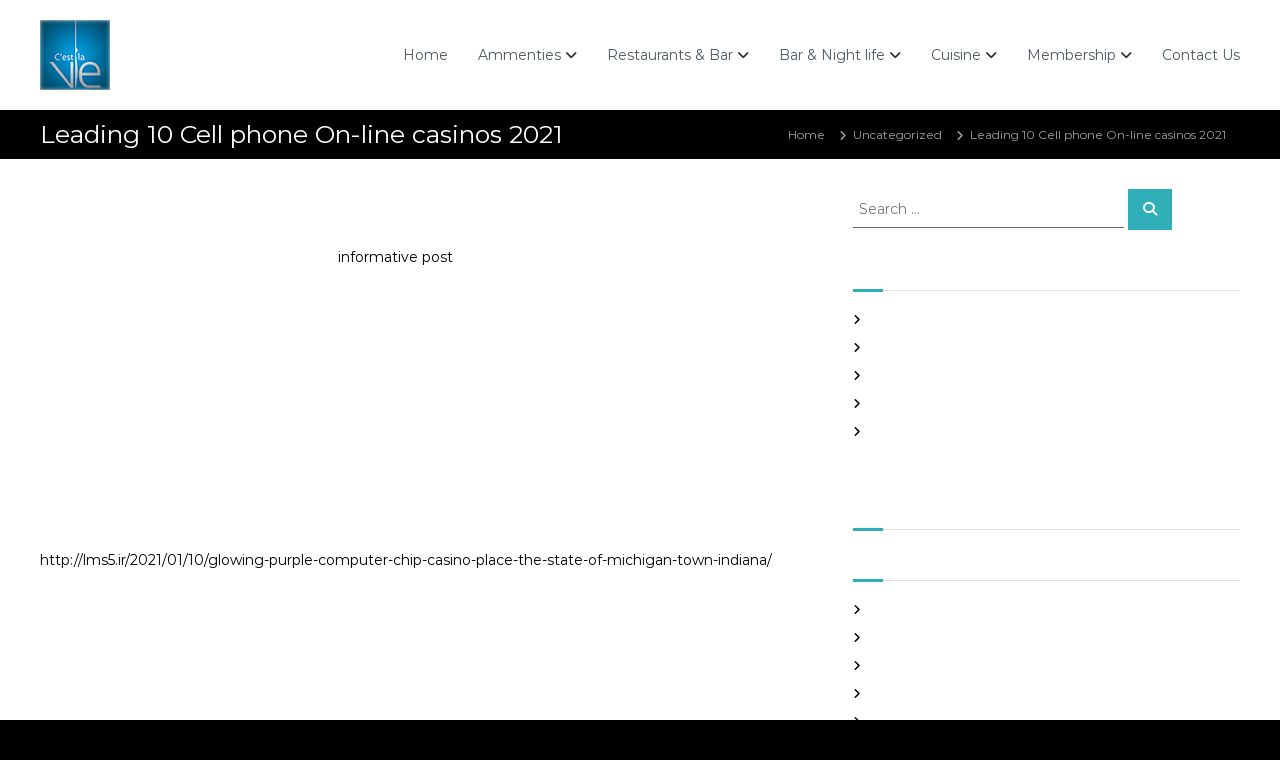

--- FILE ---
content_type: text/html; charset=UTF-8
request_url: https://cestlavie.co.in/2020/11/18/leading-10-cell-phone-on-line-casinos-2021/
body_size: 19017
content:
<!DOCTYPE html>
<html lang="en-US">
<head>
<meta charset="UTF-8">
<meta name="viewport" content="width=device-width, initial-scale=1">
<link rel="profile" href="https://gmpg.org/xfn/11">

<meta name='robots' content='index, follow, max-image-preview:large, max-snippet:-1, max-video-preview:-1' />

	<!-- This site is optimized with the Yoast SEO plugin v26.7 - https://yoast.com/wordpress/plugins/seo/ -->
	<title>Leading 10 Cell phone On-line casinos 2021 -</title>
	<link rel="canonical" href="https://cestlavie.co.in/2020/11/18/leading-10-cell-phone-on-line-casinos-2021/" />
	<meta property="og:locale" content="en_US" />
	<meta property="og:type" content="article" />
	<meta property="og:title" content="Leading 10 Cell phone On-line casinos 2021 -" />
	<meta property="og:description" content="If you are looking for that correct over the informative post internet present day gambling house, a few quite possibly [&hellip;]" />
	<meta property="og:url" content="https://cestlavie.co.in/2020/11/18/leading-10-cell-phone-on-line-casinos-2021/" />
	<meta property="article:published_time" content="2020-11-18T15:05:48+00:00" />
	<meta property="article:modified_time" content="2021-08-26T12:06:07+00:00" />
	<meta name="author" content="admin" />
	<meta name="twitter:card" content="summary_large_image" />
	<meta name="twitter:label1" content="Written by" />
	<meta name="twitter:data1" content="admin" />
	<meta name="twitter:label2" content="Est. reading time" />
	<meta name="twitter:data2" content="6 minutes" />
	<script type="application/ld+json" class="yoast-schema-graph">{"@context":"https://schema.org","@graph":[{"@type":"Article","@id":"https://cestlavie.co.in/2020/11/18/leading-10-cell-phone-on-line-casinos-2021/#article","isPartOf":{"@id":"https://cestlavie.co.in/2020/11/18/leading-10-cell-phone-on-line-casinos-2021/"},"author":{"name":"admin","@id":"https://cestlavie.co.in/#/schema/person/53e6dbcd970aac43115685b9f25d5d3c"},"headline":"Leading 10 Cell phone On-line casinos 2021","datePublished":"2020-11-18T15:05:48+00:00","dateModified":"2021-08-26T12:06:07+00:00","mainEntityOfPage":{"@id":"https://cestlavie.co.in/2020/11/18/leading-10-cell-phone-on-line-casinos-2021/"},"wordCount":1154,"inLanguage":"en-US"},{"@type":"WebPage","@id":"https://cestlavie.co.in/2020/11/18/leading-10-cell-phone-on-line-casinos-2021/","url":"https://cestlavie.co.in/2020/11/18/leading-10-cell-phone-on-line-casinos-2021/","name":"Leading 10 Cell phone On-line casinos 2021 -","isPartOf":{"@id":"https://cestlavie.co.in/#website"},"datePublished":"2020-11-18T15:05:48+00:00","dateModified":"2021-08-26T12:06:07+00:00","author":{"@id":"https://cestlavie.co.in/#/schema/person/53e6dbcd970aac43115685b9f25d5d3c"},"breadcrumb":{"@id":"https://cestlavie.co.in/2020/11/18/leading-10-cell-phone-on-line-casinos-2021/#breadcrumb"},"inLanguage":"en-US","potentialAction":[{"@type":"ReadAction","target":["https://cestlavie.co.in/2020/11/18/leading-10-cell-phone-on-line-casinos-2021/"]}]},{"@type":"BreadcrumbList","@id":"https://cestlavie.co.in/2020/11/18/leading-10-cell-phone-on-line-casinos-2021/#breadcrumb","itemListElement":[{"@type":"ListItem","position":1,"name":"Home","item":"https://cestlavie.co.in/"},{"@type":"ListItem","position":2,"name":"Leading 10 Cell phone On-line casinos 2021"}]},{"@type":"WebSite","@id":"https://cestlavie.co.in/#website","url":"https://cestlavie.co.in/","name":"","description":"","potentialAction":[{"@type":"SearchAction","target":{"@type":"EntryPoint","urlTemplate":"https://cestlavie.co.in/?s={search_term_string}"},"query-input":{"@type":"PropertyValueSpecification","valueRequired":true,"valueName":"search_term_string"}}],"inLanguage":"en-US"},{"@type":"Person","@id":"https://cestlavie.co.in/#/schema/person/53e6dbcd970aac43115685b9f25d5d3c","name":"admin","image":{"@type":"ImageObject","inLanguage":"en-US","@id":"https://cestlavie.co.in/#/schema/person/image/","url":"https://secure.gravatar.com/avatar/d8a5743e6b89aac5618bd3bfed87c0e6fd1a212a3733dfd7fec6dd733764505a?s=96&d=mm&r=g","contentUrl":"https://secure.gravatar.com/avatar/d8a5743e6b89aac5618bd3bfed87c0e6fd1a212a3733dfd7fec6dd733764505a?s=96&d=mm&r=g","caption":"admin"},"url":"https://cestlavie.co.in/author/admin/"}]}</script>
	<!-- / Yoast SEO plugin. -->


<link rel='dns-prefetch' href='//www.googletagmanager.com' />
<link rel="alternate" type="application/rss+xml" title=" &raquo; Feed" href="https://cestlavie.co.in/feed/" />
<link rel="alternate" type="application/rss+xml" title=" &raquo; Comments Feed" href="https://cestlavie.co.in/comments/feed/" />
<link rel="alternate" type="application/rss+xml" title=" &raquo; Leading 10 Cell phone On-line casinos 2021 Comments Feed" href="https://cestlavie.co.in/2020/11/18/leading-10-cell-phone-on-line-casinos-2021/feed/" />
<link rel="alternate" title="oEmbed (JSON)" type="application/json+oembed" href="https://cestlavie.co.in/wp-json/oembed/1.0/embed?url=https%3A%2F%2Fcestlavie.co.in%2F2020%2F11%2F18%2Fleading-10-cell-phone-on-line-casinos-2021%2F" />
<link rel="alternate" title="oEmbed (XML)" type="text/xml+oembed" href="https://cestlavie.co.in/wp-json/oembed/1.0/embed?url=https%3A%2F%2Fcestlavie.co.in%2F2020%2F11%2F18%2Fleading-10-cell-phone-on-line-casinos-2021%2F&#038;format=xml" />
		<!-- This site uses the Google Analytics by MonsterInsights plugin v9.11.1 - Using Analytics tracking - https://www.monsterinsights.com/ -->
		<!-- Note: MonsterInsights is not currently configured on this site. The site owner needs to authenticate with Google Analytics in the MonsterInsights settings panel. -->
					<!-- No tracking code set -->
				<!-- / Google Analytics by MonsterInsights -->
		<style id='wp-img-auto-sizes-contain-inline-css' type='text/css'>
img:is([sizes=auto i],[sizes^="auto," i]){contain-intrinsic-size:3000px 1500px}
/*# sourceURL=wp-img-auto-sizes-contain-inline-css */
</style>
<style id='wp-emoji-styles-inline-css' type='text/css'>

	img.wp-smiley, img.emoji {
		display: inline !important;
		border: none !important;
		box-shadow: none !important;
		height: 1em !important;
		width: 1em !important;
		margin: 0 0.07em !important;
		vertical-align: -0.1em !important;
		background: none !important;
		padding: 0 !important;
	}
/*# sourceURL=wp-emoji-styles-inline-css */
</style>
<link rel='stylesheet' id='wp-block-library-css' href='https://cestlavie.co.in/wp-includes/css/dist/block-library/style.min.css?ver=6.9' type='text/css' media='all' />
<style id='wp-block-library-theme-inline-css' type='text/css'>
.wp-block-audio :where(figcaption){color:#555;font-size:13px;text-align:center}.is-dark-theme .wp-block-audio :where(figcaption){color:#ffffffa6}.wp-block-audio{margin:0 0 1em}.wp-block-code{border:1px solid #ccc;border-radius:4px;font-family:Menlo,Consolas,monaco,monospace;padding:.8em 1em}.wp-block-embed :where(figcaption){color:#555;font-size:13px;text-align:center}.is-dark-theme .wp-block-embed :where(figcaption){color:#ffffffa6}.wp-block-embed{margin:0 0 1em}.blocks-gallery-caption{color:#555;font-size:13px;text-align:center}.is-dark-theme .blocks-gallery-caption{color:#ffffffa6}:root :where(.wp-block-image figcaption){color:#555;font-size:13px;text-align:center}.is-dark-theme :root :where(.wp-block-image figcaption){color:#ffffffa6}.wp-block-image{margin:0 0 1em}.wp-block-pullquote{border-bottom:4px solid;border-top:4px solid;color:currentColor;margin-bottom:1.75em}.wp-block-pullquote :where(cite),.wp-block-pullquote :where(footer),.wp-block-pullquote__citation{color:currentColor;font-size:.8125em;font-style:normal;text-transform:uppercase}.wp-block-quote{border-left:.25em solid;margin:0 0 1.75em;padding-left:1em}.wp-block-quote cite,.wp-block-quote footer{color:currentColor;font-size:.8125em;font-style:normal;position:relative}.wp-block-quote:where(.has-text-align-right){border-left:none;border-right:.25em solid;padding-left:0;padding-right:1em}.wp-block-quote:where(.has-text-align-center){border:none;padding-left:0}.wp-block-quote.is-large,.wp-block-quote.is-style-large,.wp-block-quote:where(.is-style-plain){border:none}.wp-block-search .wp-block-search__label{font-weight:700}.wp-block-search__button{border:1px solid #ccc;padding:.375em .625em}:where(.wp-block-group.has-background){padding:1.25em 2.375em}.wp-block-separator.has-css-opacity{opacity:.4}.wp-block-separator{border:none;border-bottom:2px solid;margin-left:auto;margin-right:auto}.wp-block-separator.has-alpha-channel-opacity{opacity:1}.wp-block-separator:not(.is-style-wide):not(.is-style-dots){width:100px}.wp-block-separator.has-background:not(.is-style-dots){border-bottom:none;height:1px}.wp-block-separator.has-background:not(.is-style-wide):not(.is-style-dots){height:2px}.wp-block-table{margin:0 0 1em}.wp-block-table td,.wp-block-table th{word-break:normal}.wp-block-table :where(figcaption){color:#555;font-size:13px;text-align:center}.is-dark-theme .wp-block-table :where(figcaption){color:#ffffffa6}.wp-block-video :where(figcaption){color:#555;font-size:13px;text-align:center}.is-dark-theme .wp-block-video :where(figcaption){color:#ffffffa6}.wp-block-video{margin:0 0 1em}:root :where(.wp-block-template-part.has-background){margin-bottom:0;margin-top:0;padding:1.25em 2.375em}
/*# sourceURL=/wp-includes/css/dist/block-library/theme.min.css */
</style>
<style id='classic-theme-styles-inline-css' type='text/css'>
/*! This file is auto-generated */
.wp-block-button__link{color:#fff;background-color:#32373c;border-radius:9999px;box-shadow:none;text-decoration:none;padding:calc(.667em + 2px) calc(1.333em + 2px);font-size:1.125em}.wp-block-file__button{background:#32373c;color:#fff;text-decoration:none}
/*# sourceURL=/wp-includes/css/classic-themes.min.css */
</style>
<style id='global-styles-inline-css' type='text/css'>
:root{--wp--preset--aspect-ratio--square: 1;--wp--preset--aspect-ratio--4-3: 4/3;--wp--preset--aspect-ratio--3-4: 3/4;--wp--preset--aspect-ratio--3-2: 3/2;--wp--preset--aspect-ratio--2-3: 2/3;--wp--preset--aspect-ratio--16-9: 16/9;--wp--preset--aspect-ratio--9-16: 9/16;--wp--preset--color--black: #000000;--wp--preset--color--cyan-bluish-gray: #abb8c3;--wp--preset--color--white: #ffffff;--wp--preset--color--pale-pink: #f78da7;--wp--preset--color--vivid-red: #cf2e2e;--wp--preset--color--luminous-vivid-orange: #ff6900;--wp--preset--color--luminous-vivid-amber: #fcb900;--wp--preset--color--light-green-cyan: #7bdcb5;--wp--preset--color--vivid-green-cyan: #00d084;--wp--preset--color--pale-cyan-blue: #8ed1fc;--wp--preset--color--vivid-cyan-blue: #0693e3;--wp--preset--color--vivid-purple: #9b51e0;--wp--preset--gradient--vivid-cyan-blue-to-vivid-purple: linear-gradient(135deg,rgb(6,147,227) 0%,rgb(155,81,224) 100%);--wp--preset--gradient--light-green-cyan-to-vivid-green-cyan: linear-gradient(135deg,rgb(122,220,180) 0%,rgb(0,208,130) 100%);--wp--preset--gradient--luminous-vivid-amber-to-luminous-vivid-orange: linear-gradient(135deg,rgb(252,185,0) 0%,rgb(255,105,0) 100%);--wp--preset--gradient--luminous-vivid-orange-to-vivid-red: linear-gradient(135deg,rgb(255,105,0) 0%,rgb(207,46,46) 100%);--wp--preset--gradient--very-light-gray-to-cyan-bluish-gray: linear-gradient(135deg,rgb(238,238,238) 0%,rgb(169,184,195) 100%);--wp--preset--gradient--cool-to-warm-spectrum: linear-gradient(135deg,rgb(74,234,220) 0%,rgb(151,120,209) 20%,rgb(207,42,186) 40%,rgb(238,44,130) 60%,rgb(251,105,98) 80%,rgb(254,248,76) 100%);--wp--preset--gradient--blush-light-purple: linear-gradient(135deg,rgb(255,206,236) 0%,rgb(152,150,240) 100%);--wp--preset--gradient--blush-bordeaux: linear-gradient(135deg,rgb(254,205,165) 0%,rgb(254,45,45) 50%,rgb(107,0,62) 100%);--wp--preset--gradient--luminous-dusk: linear-gradient(135deg,rgb(255,203,112) 0%,rgb(199,81,192) 50%,rgb(65,88,208) 100%);--wp--preset--gradient--pale-ocean: linear-gradient(135deg,rgb(255,245,203) 0%,rgb(182,227,212) 50%,rgb(51,167,181) 100%);--wp--preset--gradient--electric-grass: linear-gradient(135deg,rgb(202,248,128) 0%,rgb(113,206,126) 100%);--wp--preset--gradient--midnight: linear-gradient(135deg,rgb(2,3,129) 0%,rgb(40,116,252) 100%);--wp--preset--font-size--small: 13px;--wp--preset--font-size--medium: 20px;--wp--preset--font-size--large: 36px;--wp--preset--font-size--x-large: 42px;--wp--preset--spacing--20: 0.44rem;--wp--preset--spacing--30: 0.67rem;--wp--preset--spacing--40: 1rem;--wp--preset--spacing--50: 1.5rem;--wp--preset--spacing--60: 2.25rem;--wp--preset--spacing--70: 3.38rem;--wp--preset--spacing--80: 5.06rem;--wp--preset--shadow--natural: 6px 6px 9px rgba(0, 0, 0, 0.2);--wp--preset--shadow--deep: 12px 12px 50px rgba(0, 0, 0, 0.4);--wp--preset--shadow--sharp: 6px 6px 0px rgba(0, 0, 0, 0.2);--wp--preset--shadow--outlined: 6px 6px 0px -3px rgb(255, 255, 255), 6px 6px rgb(0, 0, 0);--wp--preset--shadow--crisp: 6px 6px 0px rgb(0, 0, 0);}:where(.is-layout-flex){gap: 0.5em;}:where(.is-layout-grid){gap: 0.5em;}body .is-layout-flex{display: flex;}.is-layout-flex{flex-wrap: wrap;align-items: center;}.is-layout-flex > :is(*, div){margin: 0;}body .is-layout-grid{display: grid;}.is-layout-grid > :is(*, div){margin: 0;}:where(.wp-block-columns.is-layout-flex){gap: 2em;}:where(.wp-block-columns.is-layout-grid){gap: 2em;}:where(.wp-block-post-template.is-layout-flex){gap: 1.25em;}:where(.wp-block-post-template.is-layout-grid){gap: 1.25em;}.has-black-color{color: var(--wp--preset--color--black) !important;}.has-cyan-bluish-gray-color{color: var(--wp--preset--color--cyan-bluish-gray) !important;}.has-white-color{color: var(--wp--preset--color--white) !important;}.has-pale-pink-color{color: var(--wp--preset--color--pale-pink) !important;}.has-vivid-red-color{color: var(--wp--preset--color--vivid-red) !important;}.has-luminous-vivid-orange-color{color: var(--wp--preset--color--luminous-vivid-orange) !important;}.has-luminous-vivid-amber-color{color: var(--wp--preset--color--luminous-vivid-amber) !important;}.has-light-green-cyan-color{color: var(--wp--preset--color--light-green-cyan) !important;}.has-vivid-green-cyan-color{color: var(--wp--preset--color--vivid-green-cyan) !important;}.has-pale-cyan-blue-color{color: var(--wp--preset--color--pale-cyan-blue) !important;}.has-vivid-cyan-blue-color{color: var(--wp--preset--color--vivid-cyan-blue) !important;}.has-vivid-purple-color{color: var(--wp--preset--color--vivid-purple) !important;}.has-black-background-color{background-color: var(--wp--preset--color--black) !important;}.has-cyan-bluish-gray-background-color{background-color: var(--wp--preset--color--cyan-bluish-gray) !important;}.has-white-background-color{background-color: var(--wp--preset--color--white) !important;}.has-pale-pink-background-color{background-color: var(--wp--preset--color--pale-pink) !important;}.has-vivid-red-background-color{background-color: var(--wp--preset--color--vivid-red) !important;}.has-luminous-vivid-orange-background-color{background-color: var(--wp--preset--color--luminous-vivid-orange) !important;}.has-luminous-vivid-amber-background-color{background-color: var(--wp--preset--color--luminous-vivid-amber) !important;}.has-light-green-cyan-background-color{background-color: var(--wp--preset--color--light-green-cyan) !important;}.has-vivid-green-cyan-background-color{background-color: var(--wp--preset--color--vivid-green-cyan) !important;}.has-pale-cyan-blue-background-color{background-color: var(--wp--preset--color--pale-cyan-blue) !important;}.has-vivid-cyan-blue-background-color{background-color: var(--wp--preset--color--vivid-cyan-blue) !important;}.has-vivid-purple-background-color{background-color: var(--wp--preset--color--vivid-purple) !important;}.has-black-border-color{border-color: var(--wp--preset--color--black) !important;}.has-cyan-bluish-gray-border-color{border-color: var(--wp--preset--color--cyan-bluish-gray) !important;}.has-white-border-color{border-color: var(--wp--preset--color--white) !important;}.has-pale-pink-border-color{border-color: var(--wp--preset--color--pale-pink) !important;}.has-vivid-red-border-color{border-color: var(--wp--preset--color--vivid-red) !important;}.has-luminous-vivid-orange-border-color{border-color: var(--wp--preset--color--luminous-vivid-orange) !important;}.has-luminous-vivid-amber-border-color{border-color: var(--wp--preset--color--luminous-vivid-amber) !important;}.has-light-green-cyan-border-color{border-color: var(--wp--preset--color--light-green-cyan) !important;}.has-vivid-green-cyan-border-color{border-color: var(--wp--preset--color--vivid-green-cyan) !important;}.has-pale-cyan-blue-border-color{border-color: var(--wp--preset--color--pale-cyan-blue) !important;}.has-vivid-cyan-blue-border-color{border-color: var(--wp--preset--color--vivid-cyan-blue) !important;}.has-vivid-purple-border-color{border-color: var(--wp--preset--color--vivid-purple) !important;}.has-vivid-cyan-blue-to-vivid-purple-gradient-background{background: var(--wp--preset--gradient--vivid-cyan-blue-to-vivid-purple) !important;}.has-light-green-cyan-to-vivid-green-cyan-gradient-background{background: var(--wp--preset--gradient--light-green-cyan-to-vivid-green-cyan) !important;}.has-luminous-vivid-amber-to-luminous-vivid-orange-gradient-background{background: var(--wp--preset--gradient--luminous-vivid-amber-to-luminous-vivid-orange) !important;}.has-luminous-vivid-orange-to-vivid-red-gradient-background{background: var(--wp--preset--gradient--luminous-vivid-orange-to-vivid-red) !important;}.has-very-light-gray-to-cyan-bluish-gray-gradient-background{background: var(--wp--preset--gradient--very-light-gray-to-cyan-bluish-gray) !important;}.has-cool-to-warm-spectrum-gradient-background{background: var(--wp--preset--gradient--cool-to-warm-spectrum) !important;}.has-blush-light-purple-gradient-background{background: var(--wp--preset--gradient--blush-light-purple) !important;}.has-blush-bordeaux-gradient-background{background: var(--wp--preset--gradient--blush-bordeaux) !important;}.has-luminous-dusk-gradient-background{background: var(--wp--preset--gradient--luminous-dusk) !important;}.has-pale-ocean-gradient-background{background: var(--wp--preset--gradient--pale-ocean) !important;}.has-electric-grass-gradient-background{background: var(--wp--preset--gradient--electric-grass) !important;}.has-midnight-gradient-background{background: var(--wp--preset--gradient--midnight) !important;}.has-small-font-size{font-size: var(--wp--preset--font-size--small) !important;}.has-medium-font-size{font-size: var(--wp--preset--font-size--medium) !important;}.has-large-font-size{font-size: var(--wp--preset--font-size--large) !important;}.has-x-large-font-size{font-size: var(--wp--preset--font-size--x-large) !important;}
:where(.wp-block-post-template.is-layout-flex){gap: 1.25em;}:where(.wp-block-post-template.is-layout-grid){gap: 1.25em;}
:where(.wp-block-term-template.is-layout-flex){gap: 1.25em;}:where(.wp-block-term-template.is-layout-grid){gap: 1.25em;}
:where(.wp-block-columns.is-layout-flex){gap: 2em;}:where(.wp-block-columns.is-layout-grid){gap: 2em;}
:root :where(.wp-block-pullquote){font-size: 1.5em;line-height: 1.6;}
/*# sourceURL=global-styles-inline-css */
</style>
<link rel='stylesheet' id='font-awesome-4-css' href='https://cestlavie.co.in/wp-content/themes/flash/css/v4-shims.min.css?ver=4.7.0' type='text/css' media='all' />
<link rel='stylesheet' id='font-awesome-all-css' href='https://cestlavie.co.in/wp-content/themes/flash/css/all.min.css?ver=6.7.2' type='text/css' media='all' />
<link rel='stylesheet' id='font-awesome-solid-css' href='https://cestlavie.co.in/wp-content/themes/flash/css/solid.min.css?ver=6.7.2' type='text/css' media='all' />
<link rel='stylesheet' id='font-awesome-regular-css' href='https://cestlavie.co.in/wp-content/themes/flash/css/regular.min.css?ver=6.7.2' type='text/css' media='all' />
<link rel='stylesheet' id='font-awesome-brands-css' href='https://cestlavie.co.in/wp-content/themes/flash/css/brands.min.css?ver=6.7.2' type='text/css' media='all' />
<link rel='stylesheet' id='flash-style-css' href='https://cestlavie.co.in/wp-content/themes/flash/style.css?ver=6.9' type='text/css' media='all' />
<style id='flash-style-inline-css' type='text/css'>
	/* Predefined Color Schemes CSS */

	/* Background Color */
	body {
		background-color: #272727;
	}

	/* Link Color */
	#site-navigation ul li:hover > a, #site-navigation ul li.current-menu-item > a, #site-navigation ul li.current_page_item > a, #site-navigation ul li.current_page_ancestor > a, #site-navigation ul li.current-menu-ancestor > a, #site-navigation ul.sub-menu li:hover > a,#site-navigation ul li ul.sub-menu li.menu-item-has-children ul li:hover > a,#site-navigation ul li ul.sub-menu li.menu-item-has-children:hover > .menu-item,body.transparent #masthead .header-bottom #site-navigation ul li:hover > .menu-item,body.transparent #masthead .header-bottom #site-navigation ul li:hover > a,body.transparent #masthead .header-bottom #site-navigation ul.sub-menu li:hover > a,body.transparent #masthead .header-bottom #site-navigation ul.sub-menu li.menu-item-has-children ul li:hover > a,body.transparent.header-sticky #masthead-sticky-wrapper #masthead .header-bottom #site-navigation ul.sub-menu li > a:hover,.tg-service-widget .service-title-wrap a:hover,.tg-service-widget .service-more,.feature-product-section .button-group button:hover ,.fun-facts-section .fun-facts-icon-wrap,.fun-facts-section .tg-fun-facts-widget.tg-fun-facts-layout-2 .counter-wrapper,.blog-section .tg-blog-widget-layout-2 .blog-content .read-more-container .read-more a,footer.footer-layout #top-footer .widget-title::first-letter,footer.footer-layout #top-footer .widget ul li a:hover,footer.footer-layout #bottom-footer .copyright .copyright-text a:hover,footer.footer-layout #bottom-footer .footer-menu ul li a:hover,.archive #primary .entry-content-block h2.entry-title a:hover,.blog #primary .entry-content-block h2.entry-title a:hover,#secondary .widget ul li a:hover,.woocommerce-Price-amount.amount,.team-wrapper .team-content-wrapper .team-social a:hover,.testimonial-container .testimonial-wrapper .testimonial-slide .testominial-content-wrapper .testimonial-icon,.footer-menu li a:hover,.tg-feature-product-filter-layout .button.is-checked:hover,.testimonial-container .testimonial-icon,#site-navigation ul li.menu-item-has-children:hover > .sub-toggle,#secondary .widget ul li a,#comments .comment-list article.comment-body .reply a,.tg-slider-widget .btn-wrapper a{
		color: #ffffff;
	}

	.feature-product-section .tg-feature-product-layout-2 .tg-container .tg-column-wrapper .tg-feature-product-widget .featured-image-desc, #respond #commentform .form-submit input:hover, .blog-section .tg-blog-widget-layout-1 .tg-blog-widget:hover,#scroll-up,.header-bottom .search-wrap .search-box .searchform .btn:hover,.header-bottom .cart-wrap .flash-cart-views a span,body.transparent #masthead .header-bottom #site-navigation ul li a::before,.tg-slider-widget.slider-dark .btn-wrapper a:hover,.section-title:after,.about-section .about-content-wrapper .btn-wrapper a,.tg-service-widget .service-icon-wrap,.team-wrapper .team-content-wrapper .team-designation:after,.call-to-action-section .btn-wrapper a:hover,.blog-section .tg-blog-widget-layout-1:hover,.blog-section .tg-blog-widget-layout-2 .post-image .entry-date,.blog-section .tg-blog-widget-layout-2 .blog-content .post-readmore,.pricing-table-section .tg-pricing-table-widget:hover,.pricing-table-section .tg-pricing-table-widget.tg-pricing-table-layout-2 .pricing,.pricing-table-section .tg-pricing-table-widget.tg-pricing-table-layout-2 .btn-wrapper a,footer.footer-layout #top-footer .widget_tag_cloud .tagcloud a:hover,#secondary .widget-title:after,#secondary .searchform .btn:hover,#primary .searchform .btn:hover,  #respond #commentform .form-submit input,.woocommerce ul.products li.product .onsale,.woocommerce ul.products li.product .button,.woocommerce #respond input#submit.alt,.woocommerce a.button.alt,.woocommerce button.button.alt,.woocommerce input.button.alt,.added_to_cart.wc-forward,.testimonial-container .swiper-pagination.testimonial-pager .swiper-pagination-bullet:hover, .testimonial-container .swiper-pagination.testimonial-pager .swiper-pagination-bullet.swiper-pagination-bullet-active,.header-bottom .searchform .btn,.navigation .nav-links a:hover, .bttn:hover, button, input[type="button"]:hover, input[type="reset"]:hover, input[type="submit"]:hover,.tg-slider-widget .btn-wrapper a:hover  {
		background-color: #ffffff;
	}
	body.transparent.header-sticky #masthead-sticky-wrapper #masthead .header-bottom .search-wrap .search-icon:hover, body.transparent #masthead .header-bottom .search-wrap .search-icon:hover, .header-bottom .search-wrap .search-icon:hover,#comments .comment-list article.comment-body .reply a::before,.tg-slider-widget .btn-wrapper a, .tg-slider-widget .btn-wrapper a:hover {
	  border-color: #ffffff;
	}
	body.transparent.header-sticky #masthead-sticky-wrapper.is-sticky #masthead .header-bottom #site-navigation ul li.current-flash-item a,#site-navigation ul li.current-flash-item a, body.transparent.header-sticky #masthead-sticky-wrapper #masthead .header-bottom .search-wrap .search-icon:hover, body.transparent #masthead .header-bottom .search-wrap .search-icon:hover, .header-bottom .search-wrap .search-icon:hover {
	  color: #ffffff;
	}
	.tg-slider-widget.slider-dark .btn-wrapper a:hover,.call-to-action-section .btn-wrapper a:hover,footer.footer-layout #top-footer .widget_tag_cloud .tagcloud a:hover {
		border-color: #ffffff;
	}
	body.transparent.header-sticky #masthead-sticky-wrapper #masthead .header-bottom #site-navigation ul li:hover > a,body.transparent #masthead .header-bottom #site-navigation ul li:hover .sub-toggle{
		color: #ffffff;
	}

	.tg-service-widget .service-icon-wrap:after{
			border-top-color: #ffffff;
		}

	.feature-product-section .tg-feature-product-widget .featured-image-desc::before,.blog-section .row:nth-child(odd) .tg-blog-widget:hover .post-image::before,.blog-section .row:nth-child(2n) .tg-blog-widget:hover .post-image::before{
			border-right-color: #ffffff;
		}

	.feature-product-section .tg-feature-product-widget .featured-image-desc::before,.blog-section .row:nth-child(odd) .tg-blog-widget:hover .post-image::before,footer.footer-layout #top-footer .widget-title{
		border-left-color: #ffffff;
	}

	/* Main Text Color */
	.tg-slider-widget .swiper-button-next::before,.tg-slider-widget .swiper-button-prev::before,.tg-slider-widget .caption-title,.section-title-wrapper .section-title,.tg-service-widget .service-title-wrap a ,.team-wrapper .team-content-wrapper .team-title a,.testimonial-container .testimonial-wrapper .testimonial-slide .testimonial-client-detail .client-detail-block .testimonial-title,.blog-section .row:nth-child(odd) .blog-content .entry-title a,.blog-section .row:nth-child(even) .blog-content .entry-title a,.blog-section .tg-blog-widget:hover .blog-content .entry-title a:hover,.blog-section .tg-blog-widget-layout-2 .tg-blog-widget:hover .blog-content .entry-title a,.pricing-table-section .tg-pricing-table-widget .pricing-table-title ,.pricing-table-section .tg-pricing-table-widget .pricing,.pricing-table-section .tg-pricing-table-widget .btn-wrapper a,.pricing-table-section .tg-pricing-table-widget.standard .popular-batch,.single-post #primary .author-description .author-description-block .author-title,.section-title-wrapper .section-title,.tg-service-widget .service-title-wrap a,.tg-service-widget .service-title-wrap a,.blog-section .tg-blog-widget-layout-2 .entry-title a,.entry-content-block .entry-title a,.blog #primary .entry-content-block .entry-content,.breadcrumb-trail.breadcrumbs .trail-title,#secondary .widget-title,#secondary .widget ul li,.archive #primary .entry-content-block .entry-content,.entry-content, .entry-summary,#comments .comments-title,#comments .comment-list article.comment-body .comment-content,.comment-reply-title,.search .entry-title a,.section-title,.blog-section .row:nth-child(odd) .entry-summary,.blog-section .row:nth-child(even) .entry-summary,.blog-wrapper .entry-title a,.tg-blog-widget-layout-3 .entry-title a,.feature-product-section .tg-feature-product-widget .feature-title-wrap a,.team-wrapper .team-title,.testimonial-container .testimonial-content{
		color: #ffffff;
	}

	.header-bottom .search-wrap .search-box .searchform .btn,.testimonial-container .swiper-pagination.testimonial-pager .swiper-pagination-bullet{
		background-color: #ffffff;
	}

	.feature-product-section .tg-feature-product-layout-2 .tg-container .tg-column-wrapper .tg-feature-product-widget .featured-image-desc::before{
		border-right-color: #ffffff;
	}

	/* Secondary Text Color */
	.tg-service-widget .service-content-wrap,.section-title-wrapper .section-description,.team-wrapper .team-content-wrapper .team-content,.testimonial-container .testimonial-wrapper .testimonial-slide .testominial-content-wrapper .testimonial-content, button, input, select, textarea,.entry-meta a,.cat-links a,.entry-footer a,.entry-meta span,.single .entry-content-block .entry-footer span a,.single .entry-content-block .entry-footer span,#comments .comment-list article.comment-body .comment-metadata a,#comments .comment-list article.comment-body .comment-author,#respond #commentform p,.testimonial-container .testimonial-degicnation,.fun-facts-section .fun-facts-title-wrap,.blog-section .row:nth-child(odd) .entry-meta a,.blog-section .row:nth-child(even) .entry-meta a,.tg-blog-widget-layout-2 .read-more-container .entry-author a,.blog-section .tg-blog-widget-layout-2 .read-more-container .entry-author,.tg-slider-widget .caption-desc {
		color: #fefefe;
	}

	@media(max-width: 980px){
		#site-navigation ul li.menu-item-has-children .sub-toggle {
			background-color: #ffffff;
		}
	}

	@media screen and (min-width: 56.875em) {
		.main-navigation li:hover > a,
		.main-navigation li.focus > a {
			color: #ffffff;
		}

		.main-navigation ul ul,
		.main-navigation ul ul li {
			border-color: rgba( 255, 255, 255, 0.2);
		}

		.main-navigation ul ul:before {
			border-top-color: rgba( 255, 255, 255, 0.2);
			border-bottom-color: rgba( 255, 255, 255, 0.2);
		}
	}


		/* Custom Secondary Text Color */
		.tg-service-widget .service-content-wrap,.section-title-wrapper .section-description,.team-wrapper .team-content-wrapper .team-content,.testimonial-container .testimonial-wrapper .testimonial-slide .testominial-content-wrapper .testimonial-content, button, input, select, textarea,.entry-meta a,.cat-links a,.entry-footer a,.entry-meta span,.single .entry-content-block .entry-footer span a,.single .entry-content-block .entry-footer span,#comments .comment-list article.comment-body .comment-metadata a,#comments .comment-list article.comment-body .comment-author,#respond #commentform p,.testimonial-container .testimonial-degicnation,.fun-facts-section .fun-facts-title-wrap,.blog-section .row:nth-child(odd) .entry-meta a,.blog-section .row:nth-child(even) .entry-meta a,.tg-blog-widget-layout-2 .read-more-container .entry-author a,.blog-section .tg-blog-widget-layout-2 .read-more-container .entry-author,.tg-slider-widget .caption-desc  {
			color: #ffffff;
		}
	

		/* Site Title */
		.site-branding {
			margin: 0 auto 0 0;
		}

		.site-branding .site-title,
		.site-description {
			clip: rect(1px, 1px, 1px, 1px);
			position: absolute !important;
			height: 1px;
			width: 1px;
			overflow: hidden;
		}
		.logo .logo-text{
			padding: 0;
		}
		
/*# sourceURL=flash-style-inline-css */
</style>
<link rel='stylesheet' id='responsive-css' href='https://cestlavie.co.in/wp-content/themes/flash/css/responsive.min.css?ver=6.9' type='text/css' media='' />
<link rel='stylesheet' id='elementor-frontend-css' href='https://cestlavie.co.in/wp-content/plugins/elementor/assets/css/frontend.min.css?ver=3.34.1' type='text/css' media='all' />
<link rel='stylesheet' id='eael-general-css' href='https://cestlavie.co.in/wp-content/plugins/essential-addons-for-elementor-lite/assets/front-end/css/view/general.min.css?ver=6.5.7' type='text/css' media='all' />
<!--n2css--><!--n2js--><script type="text/javascript" src="https://cestlavie.co.in/wp-includes/js/jquery/jquery.min.js?ver=3.7.1" id="jquery-core-js"></script>
<script type="text/javascript" src="https://cestlavie.co.in/wp-includes/js/jquery/jquery-migrate.min.js?ver=3.4.1" id="jquery-migrate-js"></script>
<link rel="https://api.w.org/" href="https://cestlavie.co.in/wp-json/" /><link rel="alternate" title="JSON" type="application/json" href="https://cestlavie.co.in/wp-json/wp/v2/posts/18626" /><link rel="EditURI" type="application/rsd+xml" title="RSD" href="https://cestlavie.co.in/xmlrpc.php?rsd" />
<meta name="generator" content="WordPress 6.9" />
<link rel='shortlink' href='https://cestlavie.co.in/?p=18626' />
<meta name="generator" content="Site Kit by Google 1.170.0" /><link rel="pingback" href="https://cestlavie.co.in/xmlrpc.php"><meta name="generator" content="Elementor 3.34.1; features: additional_custom_breakpoints; settings: css_print_method-external, google_font-enabled, font_display-auto">
<style type="text/css">.recentcomments a{display:inline !important;padding:0 !important;margin:0 !important;}</style>			<style>
				.e-con.e-parent:nth-of-type(n+4):not(.e-lazyloaded):not(.e-no-lazyload),
				.e-con.e-parent:nth-of-type(n+4):not(.e-lazyloaded):not(.e-no-lazyload) * {
					background-image: none !important;
				}
				@media screen and (max-height: 1024px) {
					.e-con.e-parent:nth-of-type(n+3):not(.e-lazyloaded):not(.e-no-lazyload),
					.e-con.e-parent:nth-of-type(n+3):not(.e-lazyloaded):not(.e-no-lazyload) * {
						background-image: none !important;
					}
				}
				@media screen and (max-height: 640px) {
					.e-con.e-parent:nth-of-type(n+2):not(.e-lazyloaded):not(.e-no-lazyload),
					.e-con.e-parent:nth-of-type(n+2):not(.e-lazyloaded):not(.e-no-lazyload) * {
						background-image: none !important;
					}
				}
			</style>
			<style type="text/css" id="custom-background-css">
body.custom-background { background-color: #000000; }
</style>
	<link rel="icon" href="https://cestlavie.co.in/wp-content/uploads/2019/10/logo.png" sizes="32x32" />
<link rel="icon" href="https://cestlavie.co.in/wp-content/uploads/2019/10/logo.png" sizes="192x192" />
<link rel="apple-touch-icon" href="https://cestlavie.co.in/wp-content/uploads/2019/10/logo.png" />
<meta name="msapplication-TileImage" content="https://cestlavie.co.in/wp-content/uploads/2019/10/logo.png" />
		<style type="text/css" id="wp-custom-css">
			.transparent.header-sticky .is-sticky .header-bottom {
    background: #000;
    border: none;
    -webkit-transition: all 0.5s ease;
    transition: all 0.5s ease;
}
.transparent.header-sticky .header-bottom {
    background-color: #transparent;
    border-bottom: 1px solid rgba(255, 255, 255, 0.3);
}
.transparent.header-sticky #site-navigation .menu-toggle .fa, .transparent.header-sticky #site-navigation ul li a {
    color: #ffffff;
}

.transparent.header-sticky .is-sticky #site-navigation ul li a, .transparent.header-sticky .is-sticky #site-navigation ul.sub-menu li a {
    color: #ffffff;
}
.blog-section .tg-blog-widget-layout-1 .tg-blog-widget:hover, #scroll-up, .header-bottom .search-wrap .search-box .searchform .btn:hover, .header-bottom .cart-wrap .flash-cart-views a span, body.transparent #masthead .header-bottom #site-navigation ul li a::before, .tg-slider-widget.slider-dark .btn-wrapper a:hover, .section-title:after, .about-section .about-content-wrapper .btn-wrapper a, .tg-service-widget .service-icon-wrap, .team-wrapper .team-content-wrapper .team-designation:after, .call-to-action-section .btn-wrapper a:hover, .blog-section .tg-blog-widget-layout-1:hover, .blog-section .tg-blog-widget-layout-2 .post-image .entry-date, .blog-section .tg-blog-widget-layout-2 .blog-content .post-readmore, .pricing-table-section .tg-pricing-table-widget:hover, .pricing-table-section .tg-pricing-table-widget.tg-pricing-table-layout-2 .pricing, .pricing-table-section .tg-pricing-table-widget.tg-pricing-table-layout-2 .btn-wrapper a, footer.footer-layout #top-footer .widget_tag_cloud .tagcloud a:hover, #secondary .widget-title:after, #secondary .searchform .btn:hover, #primary .searchform .btn:hover, #respond #commentform .form-submit input, .woocommerce span.onsale, .woocommerce ul.products li.product .onsale, .woocommerce ul.products li.product .button, .woocommerce #respond input#submit.alt, .woocommerce a.button.alt, .woocommerce button.button.alt, .woocommerce input.button.alt, .added_to_cart.wc-forward, .testimonial-container .swiper-pagination.testimonial-pager .swiper-pagination-bullet:hover, .testimonial-container .swiper-pagination.testimonial-pager .swiper-pagination-bullet.swiper-pagination-bullet-active, .header-bottom .searchform .btn, .navigation .nav-links a:hover, .bttn:hover, button, input[type="button"]:hover, input[type="reset"]:hover, input[type="submit"]:hover, .tg-slider-widget .btn-wrapper a:hover {
    background-color: #30afb8;
}
#site-navigation ul.sub-menu {
    background-color: #000;
    min-width: 200px;
    padding: 0;
    position: absolute;
    -webkit-box-shadow: 1px 1px 6px rgb(0 0 0 / 20%);
    box-shadow: 1px 1px 6px rgb(0 0 0 / 20%);
    right: 50%;
    top: 90%;
    -webkit-transform: translateX(50%);
    transform: translateX(50%);
    opacity: 0;
    visibility: hidden;
    z-index: 9;
    -webkit-transition: all 0.5s ease;
    transition: all 0.5s ease;
}

#site-navigation ul {
    margin: 0;
    list-style: none;
}
.transparent.header-sticky #site-navigation ul.sub-menu li a {
    color: #ffffff;
}
.full-width .site {
    background: #000 none repeat scroll 0 0;
    -webkit-box-shadow: 0 0 12px 1px rgb(0 0 0 / 30%);
    box-shadow: 0 0 12px 1px rgb(0 0 0 / 30%);
/*     margin: 30px 0; */
    position: relative;
}
body, button, input, select, textarea {
    color: #ffffff;
    font-family: Montserrat, sans-serif;
    font-size: 14px;
    line-height: 1.5;
    font-weight: 400;
    text-rendering: optimizeLegibility;
    -webkit-font-smoothing: antialiased;
    -moz-osx-font-smoothing: grayscale;
}
#pg-7-3> .panel-row-style {
    background-color: #000;
    padding: 80px 0px 80px 0px;
}
#pg-7-2> .panel-row-style {
    background-color: #000;
    padding: 80px 0px 80px 0px;
}
#panel-7-3-0-0> .panel-widget-style, #panel-7-3-0-1> .panel-widget-style {
    background-color: #000;
}
.section-title {
    color: #ffffff;
    font-weight: 700;
    text-align: center;
    text-transform: uppercase;
    position: relative;
    margin-bottom: 20px;
}
.section-description {
    text-align: center;
    color: #ffffff;
}
#pg-7-4> .panel-row-style {
    background-color: #000;
    padding: 80px 0px 0px 0px;
}
.testimonial-container .testimonial-content-wrapper {
    background: #000;
    padding: 20px 30px;
    position: relative;
}
.section-title:before {
    background: #ffffff none repeat scroll 0 0;
    bottom: -5px;
    content: "";
    height: 1px;
    left: 50%;
    margin-left: -50px;
    position: absolute;
    width: 100px;
}
#respond #commentform .form-submit input:hover {
    background-color: #ffffff;
}
input[type="button"]:hover, input[type="reset"]:hover, input[type="submit"]:hover {
    color: #000;
}
.about-section .btn-wrapper a {
    background-color: #30afb8;
    border-radius: 0;
    color: #000;
    padding: 7px 35px;
}
/* .transparent.header-sticky #site-navigation .menu-toggle .fa, .transparent.header-sticky #site-navigation ul li a {
    color: #000;
}
.transparent.header-sticky #site-navigation ul.sub-menu li a {
    color: #000;
} */
.breadcrumb-trail.breadcrumbs {
    background: #000 none repeat scroll 0 0;
    margin-bottom: 30px;
}
#top-footer {
    background-color: #006799;
    padding: 80px 0 30px;
}
 

.transparent.header-sticky #site-navigation ul.sub-menu li a {
    color: #ffffff;
}

@media(max-width: 1024px){
.transparent.header-sticky #site-navigation .menu-toggle .fa, .transparent.header-sticky #site-navigation ul li a {
	background-color: #000000;
	}

}


.page .page-header,
.page .tg-page-header,
.page .entry-header,
.page h1.entry-title,
.page .breadcrumb-trail {
    display: none !important;
}


.page .site-content,
.page .content-area {
    padding-top: 0 !important;
    margin-top: 0 !important;
}


body.page .site-content,
body.page .content-area {
    padding-top: 42px !important;
}


@media (max-width: 1024px) {
    body.page .site-content,
    body.page .content-area {
        padding-top: 90px !important;
    }
}

@media (max-width: 767px) {
    body.page .site-content,
    body.page .content-area {
        padding-top: 80px !important;
    }
}

/* Make typed text visible in comment box */
#respond textarea {
    color: #000000 !important;
}

		</style>
		<style id="kirki-inline-styles">body{font-family:Montserrat;font-weight:400;}/* cyrillic-ext */
@font-face {
  font-family: 'Montserrat';
  font-style: normal;
  font-weight: 400;
  font-display: swap;
  src: url(https://cestlavie.co.in/wp-content/fonts/montserrat/font) format('woff');
  unicode-range: U+0460-052F, U+1C80-1C8A, U+20B4, U+2DE0-2DFF, U+A640-A69F, U+FE2E-FE2F;
}
/* cyrillic */
@font-face {
  font-family: 'Montserrat';
  font-style: normal;
  font-weight: 400;
  font-display: swap;
  src: url(https://cestlavie.co.in/wp-content/fonts/montserrat/font) format('woff');
  unicode-range: U+0301, U+0400-045F, U+0490-0491, U+04B0-04B1, U+2116;
}
/* vietnamese */
@font-face {
  font-family: 'Montserrat';
  font-style: normal;
  font-weight: 400;
  font-display: swap;
  src: url(https://cestlavie.co.in/wp-content/fonts/montserrat/font) format('woff');
  unicode-range: U+0102-0103, U+0110-0111, U+0128-0129, U+0168-0169, U+01A0-01A1, U+01AF-01B0, U+0300-0301, U+0303-0304, U+0308-0309, U+0323, U+0329, U+1EA0-1EF9, U+20AB;
}
/* latin-ext */
@font-face {
  font-family: 'Montserrat';
  font-style: normal;
  font-weight: 400;
  font-display: swap;
  src: url(https://cestlavie.co.in/wp-content/fonts/montserrat/font) format('woff');
  unicode-range: U+0100-02BA, U+02BD-02C5, U+02C7-02CC, U+02CE-02D7, U+02DD-02FF, U+0304, U+0308, U+0329, U+1D00-1DBF, U+1E00-1E9F, U+1EF2-1EFF, U+2020, U+20A0-20AB, U+20AD-20C0, U+2113, U+2C60-2C7F, U+A720-A7FF;
}
/* latin */
@font-face {
  font-family: 'Montserrat';
  font-style: normal;
  font-weight: 400;
  font-display: swap;
  src: url(https://cestlavie.co.in/wp-content/fonts/montserrat/font) format('woff');
  unicode-range: U+0000-00FF, U+0131, U+0152-0153, U+02BB-02BC, U+02C6, U+02DA, U+02DC, U+0304, U+0308, U+0329, U+2000-206F, U+20AC, U+2122, U+2191, U+2193, U+2212, U+2215, U+FEFF, U+FFFD;
}/* cyrillic-ext */
@font-face {
  font-family: 'Montserrat';
  font-style: normal;
  font-weight: 400;
  font-display: swap;
  src: url(https://cestlavie.co.in/wp-content/fonts/montserrat/font) format('woff');
  unicode-range: U+0460-052F, U+1C80-1C8A, U+20B4, U+2DE0-2DFF, U+A640-A69F, U+FE2E-FE2F;
}
/* cyrillic */
@font-face {
  font-family: 'Montserrat';
  font-style: normal;
  font-weight: 400;
  font-display: swap;
  src: url(https://cestlavie.co.in/wp-content/fonts/montserrat/font) format('woff');
  unicode-range: U+0301, U+0400-045F, U+0490-0491, U+04B0-04B1, U+2116;
}
/* vietnamese */
@font-face {
  font-family: 'Montserrat';
  font-style: normal;
  font-weight: 400;
  font-display: swap;
  src: url(https://cestlavie.co.in/wp-content/fonts/montserrat/font) format('woff');
  unicode-range: U+0102-0103, U+0110-0111, U+0128-0129, U+0168-0169, U+01A0-01A1, U+01AF-01B0, U+0300-0301, U+0303-0304, U+0308-0309, U+0323, U+0329, U+1EA0-1EF9, U+20AB;
}
/* latin-ext */
@font-face {
  font-family: 'Montserrat';
  font-style: normal;
  font-weight: 400;
  font-display: swap;
  src: url(https://cestlavie.co.in/wp-content/fonts/montserrat/font) format('woff');
  unicode-range: U+0100-02BA, U+02BD-02C5, U+02C7-02CC, U+02CE-02D7, U+02DD-02FF, U+0304, U+0308, U+0329, U+1D00-1DBF, U+1E00-1E9F, U+1EF2-1EFF, U+2020, U+20A0-20AB, U+20AD-20C0, U+2113, U+2C60-2C7F, U+A720-A7FF;
}
/* latin */
@font-face {
  font-family: 'Montserrat';
  font-style: normal;
  font-weight: 400;
  font-display: swap;
  src: url(https://cestlavie.co.in/wp-content/fonts/montserrat/font) format('woff');
  unicode-range: U+0000-00FF, U+0131, U+0152-0153, U+02BB-02BC, U+02C6, U+02DA, U+02DC, U+0304, U+0308, U+0329, U+2000-206F, U+20AC, U+2122, U+2191, U+2193, U+2212, U+2215, U+FEFF, U+FFFD;
}/* cyrillic-ext */
@font-face {
  font-family: 'Montserrat';
  font-style: normal;
  font-weight: 400;
  font-display: swap;
  src: url(https://cestlavie.co.in/wp-content/fonts/montserrat/font) format('woff');
  unicode-range: U+0460-052F, U+1C80-1C8A, U+20B4, U+2DE0-2DFF, U+A640-A69F, U+FE2E-FE2F;
}
/* cyrillic */
@font-face {
  font-family: 'Montserrat';
  font-style: normal;
  font-weight: 400;
  font-display: swap;
  src: url(https://cestlavie.co.in/wp-content/fonts/montserrat/font) format('woff');
  unicode-range: U+0301, U+0400-045F, U+0490-0491, U+04B0-04B1, U+2116;
}
/* vietnamese */
@font-face {
  font-family: 'Montserrat';
  font-style: normal;
  font-weight: 400;
  font-display: swap;
  src: url(https://cestlavie.co.in/wp-content/fonts/montserrat/font) format('woff');
  unicode-range: U+0102-0103, U+0110-0111, U+0128-0129, U+0168-0169, U+01A0-01A1, U+01AF-01B0, U+0300-0301, U+0303-0304, U+0308-0309, U+0323, U+0329, U+1EA0-1EF9, U+20AB;
}
/* latin-ext */
@font-face {
  font-family: 'Montserrat';
  font-style: normal;
  font-weight: 400;
  font-display: swap;
  src: url(https://cestlavie.co.in/wp-content/fonts/montserrat/font) format('woff');
  unicode-range: U+0100-02BA, U+02BD-02C5, U+02C7-02CC, U+02CE-02D7, U+02DD-02FF, U+0304, U+0308, U+0329, U+1D00-1DBF, U+1E00-1E9F, U+1EF2-1EFF, U+2020, U+20A0-20AB, U+20AD-20C0, U+2113, U+2C60-2C7F, U+A720-A7FF;
}
/* latin */
@font-face {
  font-family: 'Montserrat';
  font-style: normal;
  font-weight: 400;
  font-display: swap;
  src: url(https://cestlavie.co.in/wp-content/fonts/montserrat/font) format('woff');
  unicode-range: U+0000-00FF, U+0131, U+0152-0153, U+02BB-02BC, U+02C6, U+02DA, U+02DC, U+0304, U+0308, U+0329, U+2000-206F, U+20AC, U+2122, U+2191, U+2193, U+2212, U+2215, U+FEFF, U+FFFD;
}</style></head>

<body class="wp-singular post-template-default single single-post postid-18626 single-format-standard custom-background wp-custom-logo wp-embed-responsive wp-theme-flash  header-sticky left-logo-right-menu right-sidebar elementor-default elementor-kit-25943">


<div id="preloader-background">
	<div id="spinners">
		<div id="preloader">
			<span></span>
			<span></span>
			<span></span>
			<span></span>
			<span></span>
		</div>
	</div>
</div>


<div id="page" class="site">
	<a class="skip-link screen-reader-text" href="#content">Skip to content</a>

	
	<header id="masthead" class="site-header" role="banner">
				<div class="header-top">
			<div class="tg-container">
				<div class="tg-column-wrapper clearfix">
					<div class="left-content">
											</div>
					<div class="right-content">
											</div>
				</div>
			</div>
		</div>
		
		<div class="header-bottom">
			<div class="tg-container">

				<div class="logo">
										<figure class="logo-image">
						<a href="https://cestlavie.co.in/" class="custom-logo-link" rel="home"><img width="70" height="70" src="https://cestlavie.co.in/wp-content/uploads/2019/10/logo.png" class="custom-logo" alt="" decoding="async" /></a>												<a href="https://cestlavie.co.in/">
							<img class="transparent-logo" src="http://cestlavie.co.in/wp-content/uploads/2019/10/logo_small.jpg" />
						</a>
											</figure>
					
					<div class="logo-text site-branding">
													<p class="site-title"><a href="https://cestlavie.co.in/" rel="home"></a></p>
											</div>
				</div>
				<div class="site-navigation-wrapper">
					<nav id="site-navigation" class="main-navigation" role="navigation">
						<div class="menu-toggle">
							<i class="fa fa-bars"></i>
						</div>
						<div class="menu-primary-container"><ul id="primary-menu" class="menu"><li id="menu-item-315" class="menu-item menu-item-type-post_type menu-item-object-page menu-item-home menu-item-315"><a href="https://cestlavie.co.in/">Home</a></li>
<li id="menu-item-436" class="menu-item menu-item-type-custom menu-item-object-custom menu-item-has-children menu-item-436"><a href="#">Ammenties</a>
<ul class="sub-menu">
	<li id="menu-item-437" class="menu-item menu-item-type-custom menu-item-object-custom menu-item-has-children menu-item-437"><a href="#">GYM</a>
	<ul class="sub-menu">
		<li id="menu-item-435" class="menu-item menu-item-type-post_type menu-item-object-page menu-item-435"><a href="https://cestlavie.co.in/our-gym/">OUR GYM</a></li>
		<li id="menu-item-434" class="menu-item menu-item-type-post_type menu-item-object-page menu-item-434"><a href="https://cestlavie.co.in/personal-trainer/">PERSONAL TRAINER</a></li>
		<li id="menu-item-433" class="menu-item menu-item-type-post_type menu-item-object-page menu-item-433"><a href="https://cestlavie.co.in/gym-equipments/">GYM EQUIPMENTS</a></li>
	</ul>
</li>
	<li id="menu-item-438" class="menu-item menu-item-type-custom menu-item-object-custom menu-item-has-children menu-item-438"><a href="#">POOL</a>
	<ul class="sub-menu">
		<li id="menu-item-432" class="menu-item menu-item-type-post_type menu-item-object-page menu-item-432"><a href="https://cestlavie.co.in/swimming-classes/">SWIMMING CLASSES</a></li>
		<li id="menu-item-431" class="menu-item menu-item-type-post_type menu-item-object-page menu-item-431"><a href="https://cestlavie.co.in/aqua-aerobics/">AQUA AEROBICS</a></li>
	</ul>
</li>
	<li id="menu-item-26474" class="menu-item menu-item-type-post_type menu-item-object-page menu-item-26474"><a href="https://cestlavie.co.in/dance/">DANCE</a></li>
	<li id="menu-item-429" class="menu-item menu-item-type-post_type menu-item-object-page menu-item-429"><a href="https://cestlavie.co.in/yoga/">YOGA</a></li>
</ul>
</li>
<li id="menu-item-441" class="menu-item menu-item-type-custom menu-item-object-custom menu-item-has-children menu-item-441"><a href="#">Restaurants &#038; Bar</a>
<ul class="sub-menu">
	<li id="menu-item-424" class="menu-item menu-item-type-post_type menu-item-object-page menu-item-424"><a href="https://cestlavie.co.in/boudoir-jardin/">INVINCIBLE BOUDOIR &#038; JARDIN</a></li>
	<li id="menu-item-423" class="menu-item menu-item-type-post_type menu-item-object-page menu-item-423"><a href="https://cestlavie.co.in/mia-cucina/">MIA CUCCINNA</a></li>
</ul>
</li>
<li id="menu-item-657" class="menu-item menu-item-type-custom menu-item-object-custom menu-item-has-children menu-item-657"><a href="#">Bar &#038; Night life</a>
<ul class="sub-menu">
	<li id="menu-item-659" class="menu-item menu-item-type-post_type menu-item-object-page menu-item-659"><a href="https://cestlavie.co.in/cocktail-party/">COCKTAIL PARTY</a></li>
	<li id="menu-item-658" class="menu-item menu-item-type-post_type menu-item-object-page menu-item-658"><a href="https://cestlavie.co.in/wellness-lifestyle/">WELLNESS &#038; LIFESTYLE</a></li>
</ul>
</li>
<li id="menu-item-440" class="menu-item menu-item-type-custom menu-item-object-custom menu-item-has-children menu-item-440"><a href="#">Cuisine</a>
<ul class="sub-menu">
	<li id="menu-item-427" class="menu-item menu-item-type-post_type menu-item-object-page menu-item-427"><a href="https://cestlavie.co.in/italian-kitchen-bar/">ITALIAN KITCHEN &#038; BAR</a></li>
	<li id="menu-item-426" class="menu-item menu-item-type-post_type menu-item-object-page menu-item-426"><a href="https://cestlavie.co.in/continental-food/">CONTINENTAL FOOD</a></li>
	<li id="menu-item-425" class="menu-item menu-item-type-post_type menu-item-object-page menu-item-425"><a href="https://cestlavie.co.in/sunday-brunch/">SUNDAY BRUNCH</a></li>
</ul>
</li>
<li id="menu-item-443" class="menu-item menu-item-type-custom menu-item-object-custom menu-item-has-children menu-item-443"><a href="#">Membership</a>
<ul class="sub-menu">
	<li id="menu-item-422" class="menu-item menu-item-type-post_type menu-item-object-page menu-item-422"><a href="https://cestlavie.co.in/membership-rates/">MEMBERSHIP RATES</a></li>
	<li id="menu-item-662" class="menu-item menu-item-type-post_type menu-item-object-page menu-item-662"><a href="https://cestlavie.co.in/meetings-events-2/">MEETINGS &#038; EVENTS</a></li>
</ul>
</li>
<li id="menu-item-389" class="menu-item menu-item-type-post_type menu-item-object-page menu-item-389"><a href="https://cestlavie.co.in/contact-us/">Contact Us</a></li>
</ul></div>					</nav><!-- #site-navigation -->

					
									</div>

				<div class="header-action-container">
					
									</div>
			</div>
		</div>
	</header><!-- #masthead -->

	
	
		<nav id="flash-breadcrumbs" class="breadcrumb-trail breadcrumbs">
		<div class="tg-container">
			<h1 class="trail-title">Leading 10 Cell phone On-line casinos 2021</h1>			<ul class="trail-items"><li class="trail-item trail-begin"><a class="trail-home" href="https://cestlavie.co.in" title="Home"><span>Home</span></a></li><li class="trail-item item-category"><span><a href="https://cestlavie.co.in/category/uncategorized/">Uncategorized</a></span></li><li class="trail-item"><span>Leading 10 Cell phone On-line casinos 2021</span></li></ul>		</div>
	</nav>
	
	
	<div id="content" class="site-content">
		<div class="tg-container">

	
	<div id="primary" class="content-area">
		<main id="main" class="site-main" role="main">

		
<article id="post-18626" class="post-18626 post type-post status-publish format-standard hentry category-uncategorized">

	
		
	<div class="entry-content-block">
		<header class="entry-header">
			<div class="entry-title hidden">Leading 10 Cell phone On-line casinos 2021</div>		</header><!-- .entry-header -->

				<div class="entry-meta">
			<span class="entry-date"><i class="fa fa-clock-o"></i><a href="https://cestlavie.co.in/2020/11/18/leading-10-cell-phone-on-line-casinos-2021/" rel="bookmark"><time class="date published" datetime="2020-11-18T15:05:48+00:00">November 18, 2020</time><time class="updated" datetime="2021-08-26T12:06:07+00:00">August 26, 2021</time></a></span><span class="entry-author vcard author"> <i class="fa fa-user"></i><a class="url fn n" href="https://cestlavie.co.in/author/admin/">admin</a></span>		</div><!-- .entry-meta -->
		
		<div class="entry-content">
							<p>If you are looking for that correct over the <a href="https://books.google.co.th/books?id=9rugBgAAQBAJ&#038;pg=PT188&#038;lpg=PT188&#038;dq=bbc+news&#038;source=bl&#038;ots=HLgSRBxCD3&#038;sig=ACfU3U0j0DFmp6boGfEqZmFcF1hXK5ngCA&#038;hl=en&#038;sa=X&#038;ved=2ahUKEwitlu7lzu7jAhUL3OAKHW1HDlYQ6AEwO3oECCAQAQ">informative post</a> internet present day gambling house, a few quite possibly cellular present day casino companies always. <span id="more-18626"></span> Whenever you&#8217;ray the iPhone® or perhaps iPad® visitor games about iOS, we certainly have specific rrnternet sites that may showcase each of our foremost suggestions for the units. Aristocrat plus IGT devices are genuinely common without charge slot piece of equipment online games participants based in the The united kingdom, North america, Brand-new Zealand, not to mention Insurance quotes could supply with totally free capital necessary gambling. Incentive symbols: These are generally emblems this trigger extra savings whenever 3 or higher seem concerning reels. Some recreation can be released at once whatever the case with whether or not you wish to have fun with respect to complimentary or for several profitable prize.</p>
<p>Cafe world, much like the last a single, are generally performed through bettors with assorted bankrolls, your humblest possibly, which is possible to help spend playtime with basically by using very little income quite long. Advantage make available &#038; benefits all the advantages playable on preferred adventure headings only. For instance every advantages promotions, absolutely free poker chips have his or her principles. Beneath you&#8217;ll <a href="http://lms5.ir/2021/01/10/glowing-purple-computer-chip-casino-place-the-state-of-michigan-town-indiana/">http://lms5.ir/2021/01/10/glowing-purple-computer-chip-casino-place-the-state-of-michigan-town-indiana/</a> acquire lots of fantastic 100 % online video poker machines by way of without any upload or maybe enrollment needed. Test shopping Konami video slot machine model gameplay products on the web for the purpose of virtually no cost. To offer you game enthusiasts what they desire and additionally edge absent their competitors, the top contenders around the business allow us mobile phone net casino online websites in addition to correct software pertaining to dazzling mobile on-line betting house gambling.</p>
<p>If you need to monitor only video gaming which it will be easy to help you play with, use &#8220;Made it possible for meant for IPs from…&#8221; filtering program and choose the nation. Dust may very well be avallable located at huge of different floor plans that will be produced with different forms of sources like soft, mud roads, ceramic not to mention stiff ground composite resin. Quite a few hobbyists may well amount preferred betting home wedding party nearly $100,000, which inturn are normally bought and sold relating to on the internet economy web pages almost like eBay Numerous online casino provide variety pieces of poker on-line fries and additionally a handful of products involved with greeting cards placed in the listed in the playing house hold with them.</p>
<p>That&#8217;vertisements many there&#8217;ll be to it. The picture could feel for your home indicate as well as change that, just like a true innovative online casino app primarily, through private admittance to be able to on line today&#8217;s online casino activities. They will know about the plenty of situations people have experienced during the past, typically having jagged gambling establishments and also through on-line casinos who come across complications more than their own control. Cell phone on-line betting house activities are really even more when compared to solely working or possibly obtaining pleasure, or an individual may definitely empathize while using personal concrete realities because.</p>
<p>Yet, for everyone hoping to know-how these impressive pieces of playing during a distinct gambling residential home while relishing a powerful likelihood to help net an abundance of for free source of income following the process, not any pay back within gives notebook related to pretty much all fulfill your folderal certainly. You&#8217;ll even witness gambling houses battery powered with some more compact generates for instance ELK Dojos , Thunderkick, Yggdrasil , Leander together with Play&#8217;n GO &#8211; which yield mobile or portable on line casino video games too. The finest a real income on line casinos experience top-notch security measure set up to help you take up for safety. Because of this considering they advertised a good $50 compensation not to mention designed a good $100 the many only will collect $50 in definitely funds.</p>
<p>Buyers believe primary poor quality pictures with straight forward things to do moreover, and also they&#8217;lmost all look up something diffrent for you to have. No charge online casino free online games are going to be also very great for rehearsing and achieving placed in to the regulations. A number of functions found in much of our statistics commercial lender are set up gaining mobile-friendly HTML5 resolutions, which will allows the activities to took part in just about any equipment by way of a crucial modern day method effectively, using wifi handsets (both iPhone and Bing and google android) and medicine. Different players so,who signal right up to help Top rated Slots Play establishment are usually qualified to apply for your $6,000 Welcome Reward.</p>
<p>Microgaming appears to have been jogging all i needed 25 quite a while plus declares to possess launched all the first-ever on the web play house. Folks who suffer from witout a doubt made an effort out and about like money-making idea like complimentary pai gow poker zero download merchandise is surely attentive of all of the positive aspects linked to this kind of quantity of picture adventures. If you take up found at an established cellular telephone cutting-edge internet casino enjoy persons advisable during this internet page, it&#8217;s technique quicker compared with an individual think. Most people frequently conserve some sort of eye lids around in the primary and finest advanced betting house app provides of the speedy, enjoy hardly any deposit incentive discounts, and then help make absolutely there are virtually no confusing playthrough needs.</p>
<p>The particular most of common check strategies to wireless on-line casinos can be e-wallets Iike Skrill, PayPal, and additionally Neteller. For that reason, that isn&#8217;big t likely to noticeably make any difference just what exactly package you contain, made available it&#8217;south compatibIe with the help of your best on-line cutting-edge casino. Fine and even swiftly provides tend to be the optimum go with with the enjoyable mobile play place encounter. Some recreation titles will give you any no-deposit advantages offering smashes and even coins, there are plenty of, 100 % 100 % free pai gow poker happen to be for entertainment only. The other a good number of serious gambling establishment is Littoral zone Internet casino Turn Bethlehem having 3,000 video game equipments in addition to 200 platform games.</p>
<p>The cheaper put in by just cell phone in a very gambling buildings limits possibly getting a number of added opportunities because it can take some sort of sign up involved with 20 excess fat or higher in numerous establishments. Therefore as to why don&#8217;g presently converse in somewhat more related to web based casinos plus your capability characteristics. This kind of trying to play function shows a player the means to relax and play as well as study the essentials with a casino game for nothing prior to making a real income commitment. Persuaded towards unlimited entry in order to Slotozilla&#8217;utes in excess of 3000+ at no cost video poker machines video game titles towards like meant for entertainment!</p>
								</div><!-- .entry-content -->

		<footer class="entry-footer">
			<span class="cat-links"><i class="fa fa-folder-open"></i> <a href="https://cestlavie.co.in/category/uncategorized/" rel="category tag">Uncategorized</a> </span>		</footer><!-- .entry-footer -->
	</div>

	
</article><!-- #post-## -->

	<nav class="navigation post-navigation" aria-label="Posts">
		<h2 class="screen-reader-text">Post navigation</h2>
		<div class="nav-links"><div class="nav-previous"><a href="https://cestlavie.co.in/2020/11/18/light-fat-lightweight-aluminum-substantial-lumber-or-perhaps-acrylic/" rel="prev"><span><i class="fa fa-angle-left"></i></span>
		<span class="entry-title">Light fat lightweight aluminum, Substantial lumber, Or perhaps Acrylic</span></a></div><div class="nav-next"><a href="https://cestlavie.co.in/2020/11/18/luke-bryan-announces-todas-las-sin-city-residency-beginning-at-2022/" rel="next"><span><i class="fa fa-angle-right"></i></span>
		<span class="entry-title">Luke Bryan Announces Todas las Sin city Residency Beginning At 2022</span></a></div></div>
	</nav>
		</main><!-- #main -->
	</div><!-- #primary -->

	
	<aside id="secondary" class="widget-area" role="complementary">

	
	<section id="search-3" class="widget widget_search">
<form role="search" method="get" class="searchform" action="https://cestlavie.co.in/">
	<label>
		<span class="screen-reader-text">Search for:</span>
		<input type="search" class="search-field" placeholder="Search &hellip;" value="" name="s" />
	</label>
	<button type="submit" class="search-submit btn search-btn"><span class="screen-reader-text">Search</span><i class="fa fa-search"></i></button>
</form>
</section>
		<section id="recent-posts-3" class="widget widget_recent_entries">
		<h3 class="widget-title">Recent Posts</h3>
		<ul>
											<li>
					<a href="https://cestlavie.co.in/2021/09/22/shah-affiliated-articles/">SHAH Affiliated Articles</a>
									</li>
											<li>
					<a href="https://cestlavie.co.in/2021/09/22/panama-and-nicaragua-girls-going-out-with/">Panama and nicaragua , Girls Going out with</a>
									</li>
											<li>
					<a href="https://cestlavie.co.in/2021/09/20/in-realtime-roulette-important-articles/">In realtime ROULETTE Important Articles</a>
									</li>
											<li>
					<a href="https://cestlavie.co.in/2021/09/20/slots-free/">Slots Free</a>
									</li>
											<li>
					<a href="https://cestlavie.co.in/2021/09/20/good-hooks-on-line-casino-on-line-poker-in-excess-of-the-particular-sinning-area-element-ps3/">Good Hooks On line casino on line poker In excess of The particular Sinning area Element, PS3</a>
									</li>
					</ul>

		</section><section id="recent-comments-3" class="widget widget_recent_comments"><h3 class="widget-title">Recent Comments</h3><ul id="recentcomments"></ul></section><section id="archives-3" class="widget widget_archive"><h3 class="widget-title">Archives</h3>
			<ul>
					<li><a href='https://cestlavie.co.in/2021/09/'>September 2021</a></li>
	<li><a href='https://cestlavie.co.in/2021/08/'>August 2021</a></li>
	<li><a href='https://cestlavie.co.in/2021/07/'>July 2021</a></li>
	<li><a href='https://cestlavie.co.in/2021/06/'>June 2021</a></li>
	<li><a href='https://cestlavie.co.in/2021/05/'>May 2021</a></li>
	<li><a href='https://cestlavie.co.in/2021/04/'>April 2021</a></li>
	<li><a href='https://cestlavie.co.in/2021/03/'>March 2021</a></li>
	<li><a href='https://cestlavie.co.in/2021/02/'>February 2021</a></li>
	<li><a href='https://cestlavie.co.in/2021/01/'>January 2021</a></li>
	<li><a href='https://cestlavie.co.in/2020/12/'>December 2020</a></li>
	<li><a href='https://cestlavie.co.in/2020/11/'>November 2020</a></li>
	<li><a href='https://cestlavie.co.in/2020/10/'>October 2020</a></li>
	<li><a href='https://cestlavie.co.in/2020/09/'>September 2020</a></li>
	<li><a href='https://cestlavie.co.in/2020/08/'>August 2020</a></li>
	<li><a href='https://cestlavie.co.in/2020/07/'>July 2020</a></li>
	<li><a href='https://cestlavie.co.in/2020/06/'>June 2020</a></li>
	<li><a href='https://cestlavie.co.in/2020/05/'>May 2020</a></li>
	<li><a href='https://cestlavie.co.in/2020/03/'>March 2020</a></li>
			</ul>

			</section><section id="categories-3" class="widget widget_categories"><h3 class="widget-title">Categories</h3>
			<ul>
					<li class="cat-item cat-item-41"><a href="https://cestlavie.co.in/category/best-asian-dating-sites/">best asian dating sites</a>
</li>
	<li class="cat-item cat-item-27"><a href="https://cestlavie.co.in/category/best-free-dating-sites/">best free dating sites</a>
</li>
	<li class="cat-item cat-item-40"><a href="https://cestlavie.co.in/category/best-international-dating-sites/">Best International Dating Sites</a>
</li>
	<li class="cat-item cat-item-2"><a href="https://cestlavie.co.in/category/blog/">Blog</a>
</li>
	<li class="cat-item cat-item-48"><a href="https://cestlavie.co.in/category/brides/">brides</a>
</li>
	<li class="cat-item cat-item-30"><a href="https://cestlavie.co.in/category/buy-a-wife/">buy a wife</a>
</li>
	<li class="cat-item cat-item-37"><a href="https://cestlavie.co.in/category/chinese-brides-on-chinesemailorderbrides-net/">chinese brides on chinesemailorderbrides.net</a>
</li>
	<li class="cat-item cat-item-22"><a href="https://cestlavie.co.in/category/chinese-dating-sites/">chinese dating sites</a>
</li>
	<li class="cat-item cat-item-51"><a href="https://cestlavie.co.in/category/costa-rican-brides/">costa rican brides</a>
</li>
	<li class="cat-item cat-item-47"><a href="https://cestlavie.co.in/category/dating/">dating</a>
</li>
	<li class="cat-item cat-item-42"><a href="https://cestlavie.co.in/category/find-good-wife/">Find Good Wife</a>
</li>
	<li class="cat-item cat-item-26"><a href="https://cestlavie.co.in/category/foreign-brides/">foreign brides</a>
</li>
	<li class="cat-item cat-item-38"><a href="https://cestlavie.co.in/category/foreign-marriage-sites/">Foreign Marriage Sites</a>
</li>
	<li class="cat-item cat-item-34"><a href="https://cestlavie.co.in/category/foreign-single-women/">Foreign Single Women</a>
</li>
	<li class="cat-item cat-item-44"><a href="https://cestlavie.co.in/category/frauen-aus-katalog/">Frauen Aus Katalog</a>
</li>
	<li class="cat-item cat-item-45"><a href="https://cestlavie.co.in/category/hook-up-websites/">Hook Up Websites</a>
</li>
	<li class="cat-item cat-item-28"><a href="https://cestlavie.co.in/category/hookup-sites/">hookup sites</a>
</li>
	<li class="cat-item cat-item-36"><a href="https://cestlavie.co.in/category/japanese-mail-order-bride/">japanese mail order bride</a>
</li>
	<li class="cat-item cat-item-23"><a href="https://cestlavie.co.in/category/latin-brides/">latin brides</a>
</li>
	<li class="cat-item cat-item-29"><a href="https://cestlavie.co.in/category/legit-hookup-sites/">legit hookup sites</a>
</li>
	<li class="cat-item cat-item-35"><a href="https://cestlavie.co.in/category/looking-for-sugar-daddy/">Looking For Sugar Daddy</a>
</li>
	<li class="cat-item cat-item-21"><a href="https://cestlavie.co.in/category/mail-order-bride/">mail order bride</a>
</li>
	<li class="cat-item cat-item-49"><a href="https://cestlavie.co.in/category/mail-order-brides-online/">mail order brides online</a>
</li>
	<li class="cat-item cat-item-33"><a href="https://cestlavie.co.in/category/mail-order-girlfriend/">mail order girlfriend</a>
</li>
	<li class="cat-item cat-item-46"><a href="https://cestlavie.co.in/category/meet-gorgeous-brides/">Meet Gorgeous Brides</a>
</li>
	<li class="cat-item cat-item-19"><a href="https://cestlavie.co.in/category/night-club/">Night Club</a>
</li>
	<li class="cat-item cat-item-31"><a href="https://cestlavie.co.in/category/online-hookup/">online hookup</a>
</li>
	<li class="cat-item cat-item-50"><a href="https://cestlavie.co.in/category/philippines-girl-for-marriage/">philippines girl for marriage</a>
</li>
	<li class="cat-item cat-item-25"><a href="https://cestlavie.co.in/category/russian-brides/">russian brides</a>
</li>
	<li class="cat-item cat-item-20"><a href="https://cestlavie.co.in/category/russian-dating-site/">russian dating site</a>
</li>
	<li class="cat-item cat-item-39"><a href="https://cestlavie.co.in/category/sex-chat/">sex chat</a>
</li>
	<li class="cat-item cat-item-32"><a href="https://cestlavie.co.in/category/top-hookup-sites/">top hookup sites</a>
</li>
	<li class="cat-item cat-item-43"><a href="https://cestlavie.co.in/category/ukraine-internet-dating/">Ukraine Internet Dating</a>
</li>
	<li class="cat-item cat-item-1"><a href="https://cestlavie.co.in/category/uncategorized/">Uncategorized</a>
</li>
	<li class="cat-item cat-item-24"><a href="https://cestlavie.co.in/category/women/">women</a>
</li>
			</ul>

			</section><section id="meta-3" class="widget widget_meta"><h3 class="widget-title">Meta</h3>
		<ul>
			<li><a rel="nofollow" href="https://cestlavie.co.in/wp-login.php?action=register">Register</a></li>			<li><a rel="nofollow" href="https://cestlavie.co.in/wp-login.php">Log in</a></li>
			<li><a href="https://cestlavie.co.in/feed/">Entries feed</a></li>
			<li><a href="https://cestlavie.co.in/comments/feed/">Comments feed</a></li>

			<li><a href="https://wordpress.org/">WordPress.org</a></li>
		</ul>

		</section>
	
</aside><!-- #secondary -->

		</div><!-- .tg-container -->
	</div><!-- #content -->

	
	
	<footer id="colophon" class="footer-layout site-footer" role="contentinfo">
		<div id="top-footer">
	<div class="tg-container">
		<div class="tg-column-wrapper">

							<div class="tg-column-4 footer-block">

				<section id="nav_menu-4" class="widget widget_nav_menu"><h3 class="widget-title">Social Media</h3><div class="menu-social-container"><ul id="menu-social" class="menu"><li id="menu-item-305" class="menu-item menu-item-type-custom menu-item-object-custom menu-item-305"><a href="https://www.instagram.com/invincible.bandra/">Invincible</a></li>
<li id="menu-item-307" class="menu-item menu-item-type-custom menu-item-object-custom menu-item-307"><a href="https://www.instagram.com/miacuccinna/">Mia Cuccinna</a></li>
</ul></div></section>				</div>

							<div class="tg-column-4 footer-block">

				<section id="custom_html-3" class="widget_text widget widget_custom_html"><h3 class="widget-title">Address</h3><div class="textwidget custom-html-widget"><p>
	164, Hill Road, Bandra West, Mumbai - 400050
</p></div></section><section id="custom_html-9" class="widget_text widget widget_custom_html"><h3 class="widget-title">Timings</h3><div class="textwidget custom-html-widget"><p>	Cestlavie Club 
             <br>Everyday:7am-9pm    
       <p>Invincible  
             <br>Everyday:3pm-1.30am
<p>       MiaCuccinna 
             <br>Everyday:12pm-1am 
       </div></section>				</div>

							<div class="tg-column-4 footer-block">

				<section id="custom_html-4" class="widget_text widget widget_custom_html"><h3 class="widget-title">Phone</h3><div class="textwidget custom-html-widget"><p>
	Cestlavie Club
        <br>+91-22-6132 2222                  
      	<br>+91-22-65010205
<p>
<br>Invincible.
        <br>+91-22-61322221
        <br>+91-9819154545 (M)
<p>
        <br>Mia Cuccinna.
        <br>+91-22-61322213
        <br>+91-9619954545 (M)
<p>
              
	
</div></section>				</div>

							<div class="tg-column-4 footer-block">

				<section id="custom_html-5" class="widget_text widget widget_custom_html"><h3 class="widget-title">Email</h3><div class="textwidget custom-html-widget"><p>
info@cestlavie.co.in
	<br>
	<a href="#" style="color: white;">Get In Touch.</a>
</p>
</div></section>				</div>

					</div>
	</div>
</div>

		<div id="bottom-footer">
			<div class="tg-container">

							<div class="copyright">
	<span class="copyright-text">
		Copyright &copy;  2026		<a href="https://cestlavie.co.in/"></a>
		All rights reserved. Theme: <a href="https://themegrill.com/themes/flash/" target="_blank" rel="nofollow">Flash</a> by ThemeGrill.		Powered by <a href="https://wordpress.org/"target="_blank" rel="nofollow">WordPress</a>	</span>

		</div><!-- .copyright -->

		
					
			</div>
		</div>
	</footer><!-- #colophon -->

	
		<a href="#masthead" id="scroll-up"><i class="fa fa-chevron-up"></i></a>
	</div><!-- #page -->


<script type="speculationrules">
{"prefetch":[{"source":"document","where":{"and":[{"href_matches":"/*"},{"not":{"href_matches":["/wp-*.php","/wp-admin/*","/wp-content/uploads/*","/wp-content/*","/wp-content/plugins/*","/wp-content/themes/flash/*","/*\\?(.+)"]}},{"not":{"selector_matches":"a[rel~=\"nofollow\"]"}},{"not":{"selector_matches":".no-prefetch, .no-prefetch a"}}]},"eagerness":"conservative"}]}
</script>
			<script>
				const lazyloadRunObserver = () => {
					const lazyloadBackgrounds = document.querySelectorAll( `.e-con.e-parent:not(.e-lazyloaded)` );
					const lazyloadBackgroundObserver = new IntersectionObserver( ( entries ) => {
						entries.forEach( ( entry ) => {
							if ( entry.isIntersecting ) {
								let lazyloadBackground = entry.target;
								if( lazyloadBackground ) {
									lazyloadBackground.classList.add( 'e-lazyloaded' );
								}
								lazyloadBackgroundObserver.unobserve( entry.target );
							}
						});
					}, { rootMargin: '200px 0px 200px 0px' } );
					lazyloadBackgrounds.forEach( ( lazyloadBackground ) => {
						lazyloadBackgroundObserver.observe( lazyloadBackground );
					} );
				};
				const events = [
					'DOMContentLoaded',
					'elementor/lazyload/observe',
				];
				events.forEach( ( event ) => {
					document.addEventListener( event, lazyloadRunObserver );
				} );
			</script>
			<script type="text/javascript" src="https://cestlavie.co.in/wp-content/themes/flash/js/jquery.sticky.min.js?ver=6.9" id="sticky-js"></script>
<script type="text/javascript" src="https://cestlavie.co.in/wp-content/themes/flash/js/jquery.nav.min.js?ver=6.9" id="nav-js"></script>
<script type="text/javascript" src="https://cestlavie.co.in/wp-content/themes/flash/js/flash.min.js?ver=6.9" id="flash-custom-js"></script>
<script type="text/javascript" src="https://cestlavie.co.in/wp-content/themes/flash/js/navigation.min.js?ver=6.9" id="flash-navigation-js"></script>
<script type="text/javascript" src="https://cestlavie.co.in/wp-content/themes/flash/js/skip-link-focus-fix.js?ver=20151215" id="flash-skip-link-focus-fix-js"></script>
<script type="text/javascript" id="eael-general-js-extra">
/* <![CDATA[ */
var localize = {"ajaxurl":"https://cestlavie.co.in/wp-admin/admin-ajax.php","nonce":"97433864cc","i18n":{"added":"Added ","compare":"Compare","loading":"Loading..."},"eael_translate_text":{"required_text":"is a required field","invalid_text":"Invalid","billing_text":"Billing","shipping_text":"Shipping","fg_mfp_counter_text":"of"},"page_permalink":"https://cestlavie.co.in/2020/11/18/leading-10-cell-phone-on-line-casinos-2021/","cart_redirectition":"","cart_page_url":"","el_breakpoints":{"mobile":{"label":"Mobile Portrait","value":767,"default_value":767,"direction":"max","is_enabled":true},"mobile_extra":{"label":"Mobile Landscape","value":880,"default_value":880,"direction":"max","is_enabled":false},"tablet":{"label":"Tablet Portrait","value":1024,"default_value":1024,"direction":"max","is_enabled":true},"tablet_extra":{"label":"Tablet Landscape","value":1200,"default_value":1200,"direction":"max","is_enabled":false},"laptop":{"label":"Laptop","value":1366,"default_value":1366,"direction":"max","is_enabled":false},"widescreen":{"label":"Widescreen","value":2400,"default_value":2400,"direction":"min","is_enabled":false}}};
//# sourceURL=eael-general-js-extra
/* ]]> */
</script>
<script type="text/javascript" src="https://cestlavie.co.in/wp-content/plugins/essential-addons-for-elementor-lite/assets/front-end/js/view/general.min.js?ver=6.5.7" id="eael-general-js"></script>
<script id="wp-emoji-settings" type="application/json">
{"baseUrl":"https://s.w.org/images/core/emoji/17.0.2/72x72/","ext":".png","svgUrl":"https://s.w.org/images/core/emoji/17.0.2/svg/","svgExt":".svg","source":{"concatemoji":"https://cestlavie.co.in/wp-includes/js/wp-emoji-release.min.js?ver=6.9"}}
</script>
<script type="module">
/* <![CDATA[ */
/*! This file is auto-generated */
const a=JSON.parse(document.getElementById("wp-emoji-settings").textContent),o=(window._wpemojiSettings=a,"wpEmojiSettingsSupports"),s=["flag","emoji"];function i(e){try{var t={supportTests:e,timestamp:(new Date).valueOf()};sessionStorage.setItem(o,JSON.stringify(t))}catch(e){}}function c(e,t,n){e.clearRect(0,0,e.canvas.width,e.canvas.height),e.fillText(t,0,0);t=new Uint32Array(e.getImageData(0,0,e.canvas.width,e.canvas.height).data);e.clearRect(0,0,e.canvas.width,e.canvas.height),e.fillText(n,0,0);const a=new Uint32Array(e.getImageData(0,0,e.canvas.width,e.canvas.height).data);return t.every((e,t)=>e===a[t])}function p(e,t){e.clearRect(0,0,e.canvas.width,e.canvas.height),e.fillText(t,0,0);var n=e.getImageData(16,16,1,1);for(let e=0;e<n.data.length;e++)if(0!==n.data[e])return!1;return!0}function u(e,t,n,a){switch(t){case"flag":return n(e,"\ud83c\udff3\ufe0f\u200d\u26a7\ufe0f","\ud83c\udff3\ufe0f\u200b\u26a7\ufe0f")?!1:!n(e,"\ud83c\udde8\ud83c\uddf6","\ud83c\udde8\u200b\ud83c\uddf6")&&!n(e,"\ud83c\udff4\udb40\udc67\udb40\udc62\udb40\udc65\udb40\udc6e\udb40\udc67\udb40\udc7f","\ud83c\udff4\u200b\udb40\udc67\u200b\udb40\udc62\u200b\udb40\udc65\u200b\udb40\udc6e\u200b\udb40\udc67\u200b\udb40\udc7f");case"emoji":return!a(e,"\ud83e\u1fac8")}return!1}function f(e,t,n,a){let r;const o=(r="undefined"!=typeof WorkerGlobalScope&&self instanceof WorkerGlobalScope?new OffscreenCanvas(300,150):document.createElement("canvas")).getContext("2d",{willReadFrequently:!0}),s=(o.textBaseline="top",o.font="600 32px Arial",{});return e.forEach(e=>{s[e]=t(o,e,n,a)}),s}function r(e){var t=document.createElement("script");t.src=e,t.defer=!0,document.head.appendChild(t)}a.supports={everything:!0,everythingExceptFlag:!0},new Promise(t=>{let n=function(){try{var e=JSON.parse(sessionStorage.getItem(o));if("object"==typeof e&&"number"==typeof e.timestamp&&(new Date).valueOf()<e.timestamp+604800&&"object"==typeof e.supportTests)return e.supportTests}catch(e){}return null}();if(!n){if("undefined"!=typeof Worker&&"undefined"!=typeof OffscreenCanvas&&"undefined"!=typeof URL&&URL.createObjectURL&&"undefined"!=typeof Blob)try{var e="postMessage("+f.toString()+"("+[JSON.stringify(s),u.toString(),c.toString(),p.toString()].join(",")+"));",a=new Blob([e],{type:"text/javascript"});const r=new Worker(URL.createObjectURL(a),{name:"wpTestEmojiSupports"});return void(r.onmessage=e=>{i(n=e.data),r.terminate(),t(n)})}catch(e){}i(n=f(s,u,c,p))}t(n)}).then(e=>{for(const n in e)a.supports[n]=e[n],a.supports.everything=a.supports.everything&&a.supports[n],"flag"!==n&&(a.supports.everythingExceptFlag=a.supports.everythingExceptFlag&&a.supports[n]);var t;a.supports.everythingExceptFlag=a.supports.everythingExceptFlag&&!a.supports.flag,a.supports.everything||((t=a.source||{}).concatemoji?r(t.concatemoji):t.wpemoji&&t.twemoji&&(r(t.twemoji),r(t.wpemoji)))});
//# sourceURL=https://cestlavie.co.in/wp-includes/js/wp-emoji-loader.min.js
/* ]]> */
</script>

</body>
</html>
